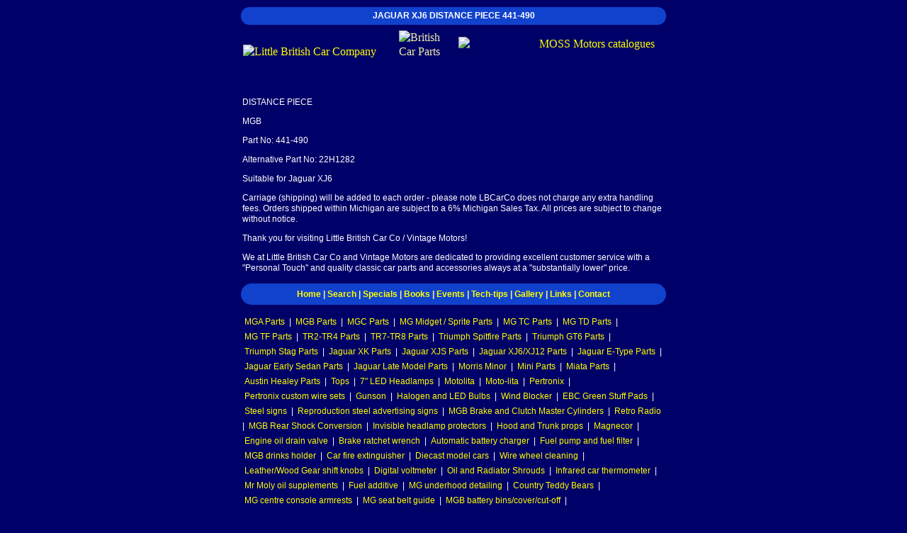

--- FILE ---
content_type: text/html; charset=UTF-8
request_url: https://www.lbcarco.com/parts/distance-piece-441-490.htm
body_size: 10616
content:
<!DOCTYPE html>
<html lang="en">
<head>
<title>DISTANCE PIECE   |  441-490  |  22H1282 | Jaguar XJ6 | LBCarCo | Little British Car Co</title>
<meta charset="UTF-8">
<META NAME="Description" CONTENT="DISTANCE PIECE      441-490     22H1282   Jaguar XJ6 from LBCarCo">
<META NAME="Keywords" CONTENT="DISTANCE PIECE , 441-490 , 22H1282 , Jaguar XJ6">
<meta name="robots" content="all, index, follow">
<meta name="Coverage" content="Worldwide">
<meta name="rating" content="General">
<meta name="revisit-after" content="15 days">
<meta name="viewport" content="width=device-width, initial-scale=1, maximum-scale=5">

<style>
a {color:#ffff00; text-decoration:none; padding:3px 3px; display:inline-block;}
a:hover {text-decoration:none; color:#FFcc00}
p {color: #FFFFFF; font-family:Verdana,helvetica; font-size:12px; line-height:1.3em;}
li {color: #FFFFFF; font-family:Verdana,helvetica; font-size:12px; line-height:1.3em;}
font {color: #FFFFFF; font-family:Verdana,helvetica; font-size:12px; line-height:1.3em;}
h1 {color: #FFFFFF; font-family:Verdana,helvetica; margin: 0px; font-weight: bold; font-size: 12px; padding: 0px; line-height:1.3em;}
body {font-size:16px; line-height:1.3em; max-width:600px; width:96%; margin:0 auto; padding:10px 2% 10px 2%;}
table {max-width:600px; width:100%; font-size:12px!important; line-height:1.3em;}
table td {font-size:16px!important; line-height:1.3em;}
.top-header {font-weight:600; font-family:Verdana,helvetica; font-size:12px; background-color:#1142cd;padding:5px;text-align:center; border-radius:15px;}
.top-header a {color:#ffff00; text-decoration:none; padding:0; display:inline-block;}
table.header-logos {width:100%; margin:5px 0 0 0;}
.header-logos a, .header-logos img {display:block;}
.header-logos a {padding:0;}
@media all and (max-width: 650px) {
a {color:#ffff00; text-decoration:none; padding:5px 5px; display:inline-block;}
.top-header {line-height:1.5em;}
.top-header a {color:#ffff00; text-decoration:none; padding:5px; display:inline-block;}
p, li, font, h1, body, table, table td,.top-header {font-size:16px;}
a img.logoimg1 {width:100%; max-width:207px; height:auto;}
img.logoimg2 {width:57px; height:auto; max-width:77px;}
a img.logoimg3 {width:100%; max-width:277px; height:auto;}
}
</style>
</head>

<body bgcolor="#000069" link="#ffffff" text="#f1f0a9" vlink="#fffff0">
<div class="top-header"><h1>JAGUAR XJ6 DISTANCE PIECE  441-490</h1></div>
<table class="header-logos">
<td><a href=https://www.lbcarco.com><img src=https://www.lbcarco.com/images/nav/lbcarco_txt.gif alt="Little British Car Company" width="207" height="36" class="logoimg1"></a></td><td><img src=https://www.lbcarco.com/images/nav/lbcarco_logo2.gif width=77 height=77 alt="British Car Parts" border=0 class="logoimg2"></td><td style="text-align:right;"><a href=https://www.lbcarco.com/mosscatf.html><img src=https://www.lbcarco.com/images/nav/badges_2004.gif alt="MOSS Motors catalogues" width="277" height="58" class="logoimg3"></a></td>
</tr>
</table>
<table border=0 cellpadding=2 cellspacing=0 border=0 align=center>
<tr><td>
<p class=font>DISTANCE PIECE </p>
<p class=font>MGB </p>
<p class=font>Part No: 441-490</p>
<p class=font>Alternative Part No: 22H1282 </p>
<p>Suitable for Jaguar XJ6</p>
<p class=font>Carriage (shipping) will be added to each order - please note LBCarCo does not charge any extra handling fees.  Orders shipped within Michigan are subject to a 6% Michigan Sales Tax.  All prices are subject to change without notice.<p>Thank you for visiting Little British Car Co / Vintage Motors!</p>

<p class=font>We at Little British Car Co and Vintage Motors are dedicated to providing excellent customer service with a "Personal Touch" and quality classic car parts and accessories always at a "substantially lower" price.</p>

</td></tr>
</table>
<div class="top-header"><a href=https://www.lbcarco.com/>Home</a> | <a href=https://www.lbcarco.com/searchf.html>Search</a> | <a href=https://www.lbcarco.com/specialf.html>Specials</a> | <a href=https://www.lbcarco.com/bookf.html>Books</a> | <a href=https://www.lbcarco.com/eventsf.html>Events</a> | <a href=https://www.lbcarco.com/techtipf.html>Tech-tips</a> | <a href=https://www.lbcarco.com/galleryf.html>Gallery</a> | <a href=https://www.lbcarco.com/linkf.html>Links</a> | <a href=https://www.lbcarco.com/contactf.html>Contact</a></div>
<table border=0 cellpadding=2 cellspacing=0 align=center>
<tr><td>
<p><font>
<a href=https://www.lbcarco.com/mga-parts.htm>MGA Parts</a> | 
<a href=https://www.lbcarco.com/mgb-parts.htm>MGB Parts</a> | 
<a href=https://www.lbcarco.com/mgc-parts.htm>MGC Parts</a> | 
<a href=https://www.lbcarco.com/mg-midget-parts.htm>MG Midget / Sprite Parts</a> | 
<a href=https://www.lbcarco.com/mg-t-parts.htm>MG TC Parts</a> | 
<a href=https://www.lbcarco.com/mg-t-parts.htm>MG TD Parts</a> | 
<a href=https://www.lbcarco.com/mg-t-parts.htm>MG TF Parts</a> | 
<a href=https://www.lbcarco.com/tr-parts.htm>TR2-TR4 Parts</a> | 
<a href=https://www.lbcarco.com/tr-parts.htm>TR7-TR8 Parts</a> | 
<a href=https://www.lbcarco.com/triumph-parts.htm>Triumph Spitfire Parts</a> | 
<a href=https://www.lbcarco.com/triumph-parts.htm>Triumph GT6 Parts</a> | 
<a href=https://www.lbcarco.com/triumph-parts.htm>Triumph Stag Parts</a> | 
<a href=https://www.lbcarco.com/jaguar-parts.htm>Jaguar XK Parts</a> | 
<a href=https://www.lbcarco.com/jag-parts.htm>Jaguar XJS Parts</a> | 
<a href=https://www.lbcarco.com/jag-parts.htm>Jaguar XJ6/XJ12 Parts</a> | 
<a href=https://www.lbcarco.com/jaguar-parts.htm>Jaguar E-Type Parts</a> | 
<a href=https://www.lbcarco.com/jaguar-parts.htm>Jaguar Early Sedan Parts</a> | 
<a href=https://www.lbcarco.com/jaguar-parts.htm>Jaguar Late Model Parts</a> | 
<a href=https://www.lbcarco.com/morris-minor-parts.htm>Morris Minor</a> | 
<a href=http://www.lbcarcomini.com/>Mini Parts</a> | 
<a href=http://www.lbcarcomiata.com/>Miata Parts</a> | 
<a href=https://www.lbcarco.com/austin-healey-parts.htm>Austin Healey Parts</a> | 
<a href=https://www.lbcarco.com/tops-tonneaus-top-covers.htm>Tops</a> | 
<a href=https://www.lbcarco.com/7-inch-led-headlamps-led-bulbs.htm>7" LED Headlamps</a> | 
<a href=https://www.lbcarco.com/motolita-steering-wheels-and-bosses.htm>Motolita</a> | 
<a href=https://www.lbcarco.com/moto-lita-mg-steering-wheels-and-bosses.htm>Moto-lita</a> | 
<a href=https://www.lbcarco.com/pertronix.htm>Pertronix</a> | 
<a href=https://www.lbcarco.com/pertronix-MAGx2-8mm-custom-wire-sets.htm.htm>Pertronix custom wire sets</a> | 
<a href=https://www.lbcarco.com/gunson.htm>Gunson</a> | 
<a href=https://www.lbcarco.com/halogen-bulbs-headlamps.htm>Halogen and LED Bulbs</a> | 
<a href=https://www.lbcarco.com/wind-blocker.htm>Wind Blocker</a> | 
<a href=https://www.lbcarco.com/ebc-green-stuff-pads.htm>EBC Green Stuff Pads</a> | 
<a href=https://www.lbcarco.com/steel-signs.htm>Steel signs</a> |
<a href=https://www.lbcarco.com/reproduction-steel-advertising-signs.htm>Reproduction steel advertising signs</a> |
<a href=https://www.lbcarco.com/mgb-brake-clutch-master-cylinder.htm>MGB Brake and Clutch Master Cylinders</a> |
<a href=https://www.lbcarco.com/retro-car-radio.htm>Retro Radio</a> |
<a href=https://www.lbcarco.com/mgb-rear-tube-shock-absorber-conversion-kit.htm>MGB Rear Shock Conversion</a> |
<a href=https://www.lbcarco.com/invisible-headlamp-covers.htm>Invisible headlamp protectors</a> |
<a href=https://www.lbcarco.com/mgb-midget-hood-trunk-gas-charged-props.htm>Hood and Trunk props</a> |
<a href=https://www.lbcarco.com/magnecor-spark-plug-cable-sets-british-cars.htm>Magnecor</a> |
<a href=https://www.lbcarco.com/engine-oil-drain-valve-british-cars.htm>Engine oil drain valve</a> |
<a href=https://www.lbcarco.com/4-way-ratchet-brake-wrench.htm>Brake ratchet wrench</a> |
<a href=https://www.lbcarco.com/fully-automatic-onboard-battery-maintainer-charger.htm>Automatic battery charger</a> |
<a href=https://www.lbcarco.com/electric-low-pressure-fuel-pump-fuel-filter-and-elements.htm>Fuel pump and fuel filter</a> |
<a href=https://www.lbcarco.com/mgb-cup-drinks-holder-fits-center-console.htm>MGB drinks holder</a> |
<a href=https://www.lbcarco.com/car-fire-extinguisher.htm>Car fire extinguisher</a> |
<a href=https://www.lbcarco.com/diecast-tvr-mga-morgan-tr4-frogeye-bugeye-model-cars.htm>Diecast model cars</a> |
<a href=https://www.lbcarco.com/wire-wheel-cleaner-brushes-x-treem-metal-polish.htm>Wire wheel cleaning</a> |
<a href=https://www.lbcarco.com/gear-shift-wood-leather-knobs.htm>Leather/Wood Gear shift knobs</a> |
<a href=https://www.lbcarco.com/digital-lcd-car-voltmeter.htm>Digital voltmeter</a> |
<a href=https://www.lbcarco.com/oil-cooler-and-radiator-shrouds.htm>Oil and Radiator Shrouds</a> |
<a href=https://www.lbcarco.com/pocket-infrared-thermometer.htm>Infrared car thermometer</a> |
<a href=https://www.lbcarco.com/mr-moly-engine-lubrication-oil-supplement.htm>Mr Moly oil supplements</a> |
<a href=https://www.lbcarco.com/fuel-additive.htm>Fuel additive</a> |
<a href=https://www.lbcarco.com/mg-logo-dashpot-cap-valve-cover-tappet-cover-su-float.htm>MG underhood detailing</a> |
<a href=https://www.lbcarco.com/teddy-bears-union-jack-scotland-wales-ireland-canada.htm>Country Teddy Bears</a> |
<a href=https://www.lbcarco.com/mga-mgb-mgc-midget-tc-armrest.htm>MG centre console armrests</a> |
<a href=https://www.lbcarco.com/mg-logo-seat-belt-guide-for-leyland-cars-single-headrest.htm>MG seat belt guide</a> |
<a href=https://www.lbcarco.com/mgb-battery-cover-bins-disconnect-switch.htm>MGB battery bins/cover/cut-off</a> |
<a href=https://www.lbcarco.com/union-jack-country-flag-mugs-bracelets-bags-keyrings.htm>Country mugs, bracelet, bags, keyrings</a> |
<a href=https://www.lbcarco.com/car-antenna-and-large-country-wind-socks.htm>Windsocks</a> |
<a href=https://www.lbcarco.com/tea-towels-mg-mini-jaguar-motoring.htm>Tea Towels</a> |
<a href=https://www.lbcarco.com/vintage-car-adverts.htm>Vintage car adverts</a> |
<a href=http://www.lbcwear.com>British car clothing</a>
</font>
</p>
<p align=center><font>Little British Car Co, Ltd. / Vintage Motors, Ltd. <br>
29311 Aranel, Farmington Hills, MI 48334-2815, USA<br>
<i>Contact:</i> Jeff Zorn <i>Tel:</i> 248 489 0022 or 800 637 9640 <i>Fax:</i> 248 419 2461</font></p>
<p align=center><font>E-Mail &lt;<a href="mailto:lbcarco@lbcarco.com">LBCarCo@LBCarCo.com</a>&gt; is always the preferred method of communication.<br>By using E-Mail it helps us to keep our costs down enabling us to pass the savings on to our customers.<br>
<i>Pickup Counter Hours Seven Days a Week by Appointment</i></font></p>
</td></tr>
</table>
</font>
</body>
</html>
